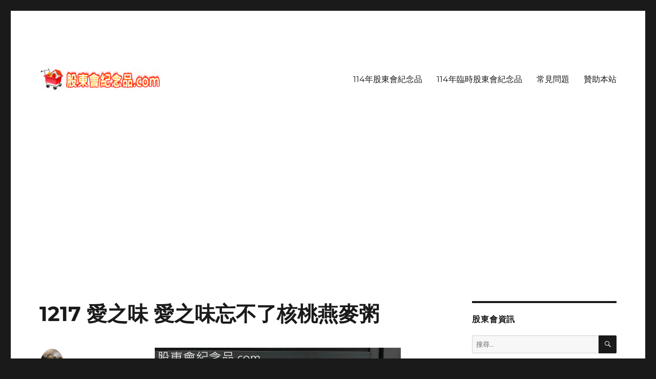

--- FILE ---
content_type: text/html; charset=utf-8
request_url: https://www.google.com/recaptcha/api2/aframe
body_size: 267
content:
<!DOCTYPE HTML><html><head><meta http-equiv="content-type" content="text/html; charset=UTF-8"></head><body><script nonce="8hNEBgiNu9IjB2q2S4Ni9g">/** Anti-fraud and anti-abuse applications only. See google.com/recaptcha */ try{var clients={'sodar':'https://pagead2.googlesyndication.com/pagead/sodar?'};window.addEventListener("message",function(a){try{if(a.source===window.parent){var b=JSON.parse(a.data);var c=clients[b['id']];if(c){var d=document.createElement('img');d.src=c+b['params']+'&rc='+(localStorage.getItem("rc::a")?sessionStorage.getItem("rc::b"):"");window.document.body.appendChild(d);sessionStorage.setItem("rc::e",parseInt(sessionStorage.getItem("rc::e")||0)+1);localStorage.setItem("rc::h",'1769069866570');}}}catch(b){}});window.parent.postMessage("_grecaptcha_ready", "*");}catch(b){}</script></body></html>